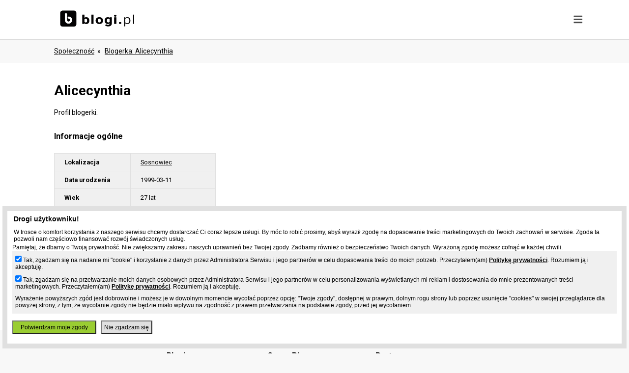

--- FILE ---
content_type: text/html; charset=UTF-8
request_url: https://www.blogi.pl/osoba,alicecynthia.html
body_size: 3454
content:
<!DOCTYPE html>
<html>
    <head>
    <meta charset="utf-8"/>
    <title>Alicecynthia , blogerka , darmowe blogi - Blogi.pl</title>
    <meta name="viewport" content="width=device-width, initial-scale=1, user-scalable=no">
    <meta name="description" content="Profil użytkownika - blogerka Alicecynthia, kontakt, informacje, posiadane blogi w serwisie Blogi.pl."/>
    <meta name="keywords" content="darmowe blogi, blog za darmo, mobilne blogi, blog na komórce, szybki blog, responsywne szblony"/>
    <link rel="stylesheet" href="https://fonts.googleapis.com/css2?family=Roboto:wght@400;700;900">
    <style type="text/css"> .hidden {display: none};</style>
                        <link rel="stylesheet" href="//www.blogi.pl/static/css/front.css?d=12327" media="all">
                        <script type="text/javascript" src="https://ajax.googleapis.com/ajax/libs/jquery/3.3.1/jquery.min.js"></script>
            <script type="text/javascript" src="//www.blogi.pl/static/js/front.js?d=12327" async></script>
        <meta name="google-site-verification" content="EXIv2uetcWk1HrG0IL7lCnO4yuvemtbGPMGHnD07IoE" />
    <!-- Global site tag (gtag.js) - Google Analytics -->
    <script async src="https://www.googletagmanager.com/gtag/js?id=UA-480911-5"></script>
    <script>
                window.dataLayer = window.dataLayer || [];
                function gtag() {
                    dataLayer.push(arguments);
                }
                gtag('js', new Date());

                gtag('config', 'UA-480911-5');
    </script>

    <script type="text/javascript">
        (function () {
            var stats = document.createElement("script");
            stats.type = "text/javascript";
            stats.src = "//stats.grupapino.pl/stats.php?url=www.blogi.pl&t=m2&extra=file.js";
            var code = document.getElementsByTagName("script")[0];
            code.parentNode.insertBefore(stats, code);
        })();
    </script>
        <script async src="//ad.prv.pl/rodo.js"></script>
                    <script type="text/javascript">
	(function (d, x, a) {
		var z = d.createElement(x); z.type = 'text/javascript'; z.src = a; var s = d.getElementsByTagName(x)[0]; s.parentNode.insertBefore(z, s);
	})(document, 'script', 'https://a.spolecznosci.net/core/e255dfff0c7b6fef6885df0fbac5fb9f/main.js');
    </script>
    </head>
    <body>
        <div id="fb-root"></div>
        <script>(function (d, s, id) {
                var js, fjs = d.getElementsByTagName(s)[0];
                if (d.getElementById(id))
                    return;
                js = d.createElement(s);
                js.id = id;
                js.src = 'https://connect.facebook.net/pl_PL/sdk.js#xfbml=1&version=v7.0&appId=538029046403871&autoLogAppEvents=1';
                fjs.parentNode.insertBefore(js, fjs);
            }(document, 'script', 'facebook-jssdk'));</script>
        <div id="container">
            <div id="menu">
                <div class="default-width">
                    <div class="banner inline left">
                        <a href="//www.blogi.pl/" title="Blogi, darmowe blogi">
                            <span class="logo sprite icon-logo">
                                <h1>Blogi.pl</h1>
                            </span>
                        </a>
                    </div>
                    <span class="icon-menu menu-toggle"></span>
                    <div class="menu">
                        <div class="items hidden">
                            <div class="inline left">
                                                                    <a href="start.html"><span class="sprite icon-create"></span><span class="label">Załóż bloga</span></a>
                                                            </div>
                            <div class="inline left">
                                <a href="ranking.html"><span class="sprite icon-ranking"></span><span class="label">Ranking</span></a>
                            </div>
                            <div class="inline left">
                                <a href="katalog.html"><span class="sprite icon-catalog"></span><span class="label">Katalog</span></a>
                            </div>
                            <div class="inline left">
                                <a href="spolecznosc.html"><span class="sprite icon-social"></span><span class="label">Społeczność</span></a>
                            </div>
                            <div class="inline left">
                                                                    <span class="circle expand"><span class="sprite icon-user"></span></span>
                                                            </div>
                        </div>
                    </div>

                </div>
                <div class="submenu hidden center">
                                            <div class="item inline center">
                            <a href="https://openid.pino.pl/app/konto-logowanie/site,blg"><h3>Zaloguj się</h3></a>
                            <p>Jeśli posiadasz konto w serwisie Blogi.pl lub w innym serwisie Grupy Pino</p>
                            
                        </div>
                        <div class="item inline center">
                            <a href="https://openid.pino.pl/app/konto-rejestracja/site,blg"><h3>Utwórz konto</h3></a>
                            <p>Jeżeli jeszcze nie posiadasz konta</p>
                            
                        </div>
                                    </div>
            </div>
            <div id="middle">
                                    <div id="track" class="default-width">
                        <ul >
                                                            <li>
                                                                            <a href="spolecznosc.html" title="Społeczność - użytkownicy Blogi.pl">Społeczność</a>
                                                                    </li>
                                                            <li>
                                                                            <a href="osoba,alicecynthia.html" title="blogerka alicecynthia">blogerka: alicecynthia</a>
                                                                    </li>
                                                    </ul>
                    </div>
                


<div id="static">
    <div class="default-width">
        <h1 class="title">Alicecynthia</h1>
        <p>Profil blogerki.</p>
        <br/>
        <div class="left">
                            <span class="icons icon-user"></span>
            
            <h3 class="title">Informacje ogólne</h3>
            <div style="margin: 0px auto 10px auto; text-align: left; overflow: hidden;"><div class="spolecznoscinet" id="spolecznosci-4886"></div></div>
            <table class="values">
                                                    <tr>
                        <td>Lokalizacja</td>
                        <td><a href="spolecznosc,miasto,sosnowiec,225.html" title="Sosnowiec - wszyscy blogerzy">Sosnowiec</a></td>
                    </tr>
                                                                                    <tr>
                        <td>Data urodzenia</td>
                        <td>1999-03-11</td>
                    </tr>
                    <tr>
                        <td>Wiek</td>
                        <td>27 lat</td>
                    </tr>
                                <tr>
                    <td>Ostatnia aktywność</td>
                    <td>2 lata temu lub dawniej</td>
                </tr>
                                                                                                                                                                                                                                                    </table>
        </div>
        <div class="right">
                                            </div>

    </div>

    <div class="default-width">
                    <h3 class="title">Najciekawsze wpisy Alicecynthia</h3>
            <table class="values">
                                                                                                                                                                            </table>
            </div>

</div>
</div>
<!-- #middle -->
<div id="sticky"></div>
</div>
<!-- #container -->
<div id="footer">
    <div class="boxes">
        <div class="item">
            <h3 class="title">Blogi</h3>
            <ul>
                <li><a href="https://grupapino.blogi.pl/kategoria,blogi.html" title="Blog blogów czyli oficjalny blog serwisu Blogi.pl">Aktualności</a></li>
                <li><a href="katalog.html">Katalog blogów</a></li>
                <!--li><a href="spolecznosc.html">Społeczność</a></li-->
               
                <li><a href="ranking.html">Ranking blogów</a></li>
                <!--li><a href="tagi.html">Najpopularniejsze frazy</a></li-->
                 <li><a href="spolecznosc,lokalizacje.html" title="Miasta blogerów - największe społeczności blogerskie">Miasta</a></li>
                <li><a href="strona,pomoc.html">Pomoc</a></li>
                <li><a href="strona,kontakt.html">Kontakt</a></li>
            </ul>
        </div>
        <div class="item">
            <h3 class="title">Grupa Pino</h3>
            <ul>
                <li><a rel="nofollow" href="http://grupapino.pl/default-reklama/">Reklama</a></li>
                <li><a href="https://grupapino.blogi.pl/">Blog</a></li>
                <li><a rel="nofollow" href="http://www.pino.pl/pages-pino">O pino</a></li>

            </ul>
        </div>

                    <div class="item">
                <h3 class="title">Partnerzy</h3>
                <ul>
                                                                        <li><a href="https://www.prv.pl" title="Darmowy hosting, darmowy kreator stron, darmowe aliasy, domeny">Prv.pl</a></li>
                                                                                                <li><a href="https://patrz.pl" title="Filmy, muzyka">Patrz.pl</a></li>
                                                                                                <li><a href="https://www.jpg.pl" title="Darmowe galerie zdjęć">Jpg.pl</a></li>
                                                                                                                                            <li><a href="https://slajdzik.pl" title="Pokaz zdjęć, prezentacje multimedialne">Slajdzik.pl</a></li>
                                                                                                <li><a href="https://tujest.pl" title="Własna strona w minutę - darmowy kreator prostych stron">Tujest.pl</a></li>
                                                                                                <li><a href="http://moblo.pl" title="Moblo, świat społeczności">Moblo.pl</a></li>
                                                                                                <li><a href="http://www.jak.pl" title="Pytania i odpowiedzi">Jak.pl</a></li>
                                                            </ul>
            </div>
                <div class="item">
            <div class="fb-page" data-href="https://www.facebook.com/Blogipl-468824740200523/" data-tabs="header" data-width="280" data-height="220" data-small-header="true" data-adapt-container-width="true" data-hide-cover="false" data-show-facepile="true"><blockquote cite="https://www.facebook.com/Blogipl-468824740200523/" class="fb-xfbml-parse-ignore"><a href="https://www.facebook.com/Blogipl-468824740200523/" rel="nofollow">Blogi.pl</a></blockquote></div>
        </div>
    </div>

    <div class="terms">
        <ul>
            <li>&copy; 2002-2026 Blogi.pl</li>
            <li><a rel="nofollow" href="http://grupapino.pl/pages-regulamin/">Regulamin</a></li>
            <li><a rel="nofollow" href="http://grupapino.pl/pages-polityka/">Polityka prywatności</a></li>
        </ul>
    </div>
</div>
    <script type="text/javascript">
	var _qasp = _qasp || [];
	_qasp.push('go');
	_qasp.push(['setFastPAID', 'sadmBlogi']);
</script>
</body>
</html>